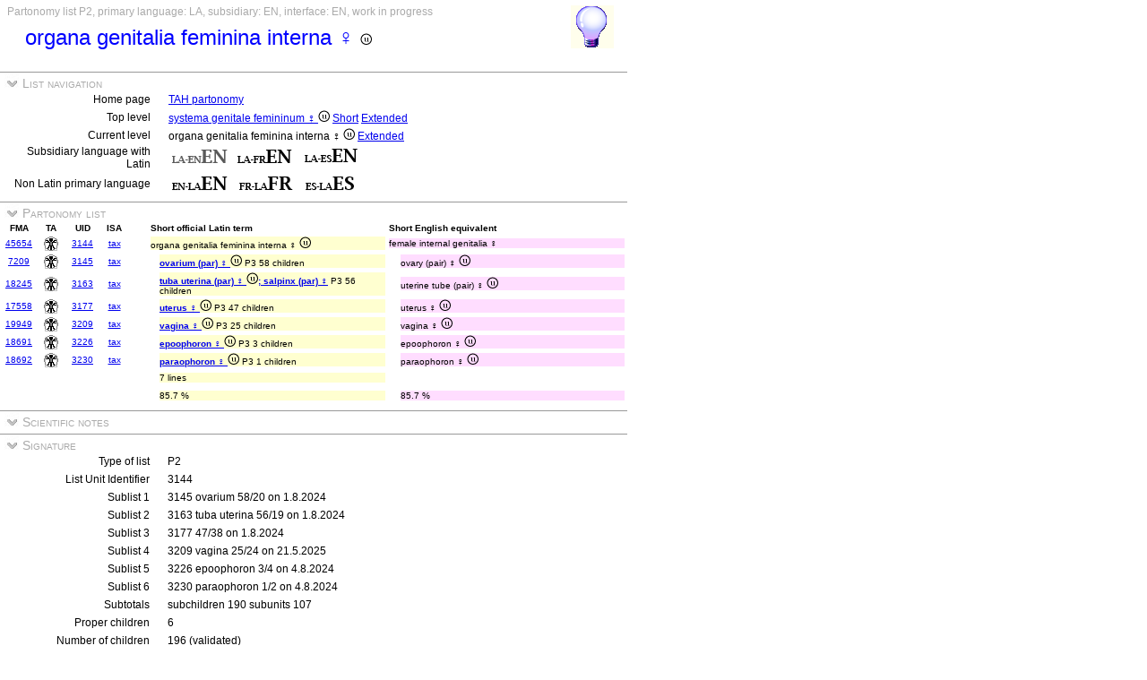

--- FILE ---
content_type: text/html
request_url: https://ifaa.unifr.ch/Public/TNAEntryPage/auto/part/LAEN/TAH50289%20P2%20EN.htm
body_size: 21216
content:
<!DOCTYPE html PUBLIC "-//W3C//DTD XHTML 1.0 Transitional//EN" "http://www.w3.org/TR/xhtml1/DTD/xhtml1-transitional.dtd">
<html xmlns="http://www.w3.org/1999/xhtml">
  <head>
    <title>TAH50289 Partonomy List P2</title>
    <LINK REL=StyleSheet HREF="../../../serv/TAPage.css" type="text/css" media="screen" />
    <LINK REL=StyleSheet HREF="../../../serv/TAPageP.css" media="print" />
    <script type="text/javascript" src="../../../serv/EntityPage.js" ></script>
  </head>
  <body>
    <DIV id="Container700">
      <DIV id="Header700">
        <TABLE>
          <TD>
            <TABLE id="TitleBox700">
              <TR>
                <DIV id="TitleLegend" title="">
                  
                </DIV>
                <DIV id="TitleLegend" title="Type of page, languages: main, subsidiary and interface, page status">
                  Partonomy list P2, primary language: LA, subsidiary: EN, interface: EN, work in progress
                </DIV>
              </TR>
              <TR>
                <DIV id="TitleContent" title="female internal genitalia ♀">
                  <p>organa genitalia feminina interna ♀ <img src='../../../img/UniLogo.png'/>
                </DIV>
              </TR>
            </TABLE>
          </TD>
          <TD>
            <DIV id="HelpIcon" title="Click icon for help on this page">
              <a href="https://ifaa.unifr.ch/Public/TNAEntryPage/help/HelpPartList.pdf"><img src="../../../img/Help48.bmp"/></a>
            </DIV>
          </TD>
        </TABLE>
      </DIV>
      <DIV id="Body700">
        <TABLE class="SectionTitle700">
          <TR>
            <TD class="TitleSection" title="This section allows the navigation between lists and sublists at any level">
              <IMG id="BtnSectValidVocab" type="button" onclick="ToggleSection( 'SectValidVocab' )" src="../../../img/open.jpg">
              List navigation
            </TD>
          </TR>
        </TABLE>
        <DIV Id="SectValidVocab">
          <TABLE class="SectionContent">
            <TR>
              <TD class="rub" title="Link to the initial navigation page">
                Home page
              </TD>
              <TD class="spec">
                <a href="../../../prop/ViewPartListLAEN.html">TAH partonomy</a>
              </TD>
            </TR>
            <TR>
              <TD class="rub" title="Links to the top level of the hierarchy">
                Top level
              </TD>
              <TD class="spec">
                <a href="../../../auto/part/LAEN/TAH3142 P1 EN.htm">systema genitale femininum ♀ <img src='../../../img/UniLogo.png'/></a> <a href="../LAEN/TAH3142 P1 EN.htm">Short</a> <a href="../LAEN/TAH3142 P1F EN.htm">Extended</a>
              </TD>
            </TR>
            <TR>
              <TD class="rub" title="Links to the current level of the hierarchy">
                Current level
              </TD>
              <TD class="spec">
                organa genitalia feminina interna ♀ <img src='../../../img/UniLogo.png'/> <a href="../LAEN/TAH50289 P2F EN.htm">Extended</a>
              </TD>
            </TR>
            <TR>
              <TD class="rub" title="Selection of the subsidiary language with Latin as primary language">
                Subsidiary language with Latin
              </TD>
              <TD class="spec">
                <img src='../../../img/LAENENd.png'/> <a href="../LAFR/TAH50289 P2 EN.htm"><img src='../../../img/LAFREN.png'/></a> <a href="../LAES/TAH50289 P2 EN.htm"><img src='../../../img/LAESEN.png'/></a>
              </TD>
            </TR>
            <TR>
              <TD class="rub" title="Selection of the primary language if different from Latin that becomes the subsidiary language">
                Non Latin primary language
              </TD>
              <TD class="spec">
                <a href="../EN/TAH50289 P2 EN.htm"><img src='../../../img/ENLAEN.png'/></a> <a href="../FR/TAH50289 P2 FR.htm"><img src='../../../img/FRLAFR.png'/></a> <a href="../ES/TAH50289 P2 ES.htm"><img src='../../../img/ESLAES.png'/></a>
              </TD>
            </TR>
          </TABLE>
        </DIV><! SectValidVocab >
        <TABLE class="SectionTitle700">
          <TR>
            <TD class="TitleSection" title="This section presents a partonomic list starting from the entitiy in title">
              <IMG id="BtnSectNavL" type="button" onclick="ToggleSection( 'SectNavL' )" src="../../../img/open.jpg">
              Partonomy list
            </TD>
          </TR>
        </TABLE>
        <DIV Id="SectNavL">
          <TABLE class="SectionContent">
          <TABLE>
            <TR>
              <TD class="ColS" title="Short official term in Latin">
                <B>FMA</B>
              </TD>
              <TD class="ColS">
                <B>TA</B>
              </TD>
              <TD class="ColS">
                <B>UID</B>
              </TD>
              <TD class="ColS">
                <B>ISA</B>
              </TD>
              <TD class="ColS">
                
              </TD>
              <TD class="ColX">
                <DIV class="LA">
                  <B>Short official Latin term</B>
                </DIV>
              </TD>
              <TD class="ColX">
                <DIV class="EN">
                  <B>Short English equivalent</B>
                </DIV>
              </TD>
            </TR>
            <TR>
              <TD class="ColS">
                <a href="https://bioportal.bioontology.org/ontologies/FMA/?p=classes&conceptid=http%3A%2F%2Fpurl.org%2Fsig%2Font%2Ffma%2Ffma45654&jump_to_nav=true">45654</a>
              </TD>
              <TD class="ColS" title="a09.1.00.001">
                <a href="https://ifaa.unifr.ch/Public/EntryPage/TA98%20Tree/Entity%20TA98%20EN/09.1.00.001%20Entity%20TA98%20EN.htm"><img src="../../../img/TA98.jpg"/></a>
              </TD>
              <TD class="ColS">
                <a href="../../unit/LAEN/TAH3144 Unit EN.htm" id=3144>3144</a>
              </TD>
              <TD class="ColS">
                <a href="../../tax/LAEN/TAH10132 T1 EN.htm#3144">tax</a>
              </TD>
              <TD class="ColS">
                
              </TD>
              <TD class="ColX">
                <DIV class="LAa">
                  organa genitalia feminina interna ♀ <img src='../../../img/UniLogo.png'/>
                </DIV>
              </TD>
              <TD class="ColX">
                <DIV class="ENa">
                  female internal genitalia ♀
                </DIV>
              </TD>
            </TR>
            <TR>
              <TD class="ColS">
                <a href="https://bioportal.bioontology.org/ontologies/FMA/?p=classes&conceptid=http%3A%2F%2Fpurl.org%2Fsig%2Font%2Ffma%2Ffma7209&jump_to_nav=true">7209</a>
              </TD>
              <TD class="ColS" title="a09.1.01.001 ovarium">
                <a href="https://ifaa.unifr.ch/Public/EntryPage/TA98%20Tree/Entity%20TA98%20EN/09.1.01.001%20Entity%20TA98%20EN.htm"><img src="../../../img/TA98.jpg"/></a>
              </TD>
              <TD class="ColS">
                <a href="../../unit/LAEN/TAH3145 Unit EN.htm" id=3145>3145</a>
              </TD>
              <TD class="ColS">
                <a href="../../tax/LAEN/TAH10411 T2 EN.htm#3145">tax</a>
              </TD>
              <TD class="ColS">
                
              </TD>
              <TD class="ColX">
                <DIV class="LAb">
                  <B><a href="../../part/LAEN/TAH44765 P3 EN.htm">ovarium (par) ♀ <img src='../../../img/UniLogo.png'/></a></B> P3 58 children
                </DIV>
              </TD>
              <TD class="ColX">
                <DIV class="ENb">
                  ovary (pair) ♀ <img src='../../../img/UniLogo.png'/>
                </DIV>
              </TD>
            </TR>
            <TR>
              <TD class="ColS">
                <a href="https://bioportal.bioontology.org/ontologies/FMA/?p=classes&conceptid=http%3A%2F%2Fpurl.org%2Fsig%2Font%2Ffma%2Ffma18245&jump_to_nav=true">18245</a>
              </TD>
              <TD class="ColS" title="a09.1.02.001 tuba uterina">
                <a href="https://ifaa.unifr.ch/Public/EntryPage/TA98%20Tree/Entity%20TA98%20EN/09.1.02.001%20Entity%20TA98%20EN.htm"><img src="../../../img/TA98.jpg"/></a>
              </TD>
              <TD class="ColS">
                <a href="../../unit/LAEN/TAH3163 Unit EN.htm" id=3163>3163</a>
              </TD>
              <TD class="ColS">
                <a href="../../tax/LAEN/TAH10399 T2 EN.htm#3163">tax</a>
              </TD>
              <TD class="ColS">
                
              </TD>
              <TD class="ColX">
                <DIV class="LAb">
                  <B><a href="../../part/LAEN/TAH50350 P3 EN.htm">tuba uterina (par) ♀ <img src='../../../img/UniLogo.png'/>; salpinx  (par) ♀</a></B> P3 56 children
                </DIV>
              </TD>
              <TD class="ColX">
                <DIV class="ENb">
                  uterine tube (pair) ♀ <img src='../../../img/UniLogo.png'/>
                </DIV>
              </TD>
            </TR>
            <TR>
              <TD class="ColS">
                <a href="https://bioportal.bioontology.org/ontologies/FMA/?p=classes&conceptid=http%3A%2F%2Fpurl.org%2Fsig%2Font%2Ffma%2Ffma17558&jump_to_nav=true">17558</a>
              </TD>
              <TD class="ColS" title="a09.1.03.001 uterus">
                <a href="https://ifaa.unifr.ch/Public/EntryPage/TA98%20Tree/Entity%20TA98%20EN/09.1.03.001%20Entity%20TA98%20EN.htm"><img src="../../../img/TA98.jpg"/></a>
              </TD>
              <TD class="ColS">
                <a href="../../unit/LAEN/TAH3177 Unit EN.htm" id=3177>3177</a>
              </TD>
              <TD class="ColS">
                <a href="../../tax/LAEN/TAH10399 T2 EN.htm#3177">tax</a>
              </TD>
              <TD class="ColS">
                
              </TD>
              <TD class="ColX">
                <DIV class="LAb">
                  <B><a href="../../part/LAEN/TAH3177 P3 EN.htm">uterus ♀ <img src='../../../img/UniLogo.png'/></a></B> P3 47 children
                </DIV>
              </TD>
              <TD class="ColX">
                <DIV class="ENb">
                  uterus ♀ <img src='../../../img/UniLogo.png'/>
                </DIV>
              </TD>
            </TR>
            <TR>
              <TD class="ColS">
                <a href="https://bioportal.bioontology.org/ontologies/FMA/?p=classes&conceptid=http%3A%2F%2Fpurl.org%2Fsig%2Font%2Ffma%2Ffma19949&jump_to_nav=true">19949</a>
              </TD>
              <TD class="ColS" title="a09.1.04.001 vagina">
                <a href="https://ifaa.unifr.ch/Public/EntryPage/TA98%20Tree/Entity%20TA98%20EN/09.1.04.001%20Entity%20TA98%20EN.htm"><img src="../../../img/TA98.jpg"/></a>
              </TD>
              <TD class="ColS">
                <a href="../../unit/LAEN/TAH3209 Unit EN.htm" id=3209>3209</a>
              </TD>
              <TD class="ColS">
                <a href="../../tax/LAEN/TAH10399 T2 EN.htm#3209">tax</a>
              </TD>
              <TD class="ColS">
                
              </TD>
              <TD class="ColX">
                <DIV class="LAb">
                  <B><a href="../../part/LAEN/TAH3209 P3 EN.htm">vagina ♀ <img src='../../../img/UniLogo.png'/></a></B> P3 25 children
                </DIV>
              </TD>
              <TD class="ColX">
                <DIV class="ENb">
                  vagina ♀ <img src='../../../img/UniLogo.png'/>
                </DIV>
              </TD>
            </TR>
            <TR>
              <TD class="ColS">
                <a href="https://bioportal.bioontology.org/ontologies/FMA/?p=classes&conceptid=http%3A%2F%2Fpurl.org%2Fsig%2Font%2Ffma%2Ffma18691&jump_to_nav=true">18691</a>
              </TD>
              <TD class="ColS" title="a09.1.05.001 epoophoron">
                <a href="https://ifaa.unifr.ch/Public/EntryPage/TA98%20Tree/Entity%20TA98%20EN/09.1.05.001%20Entity%20TA98%20EN.htm"><img src="../../../img/TA98.jpg"/></a>
              </TD>
              <TD class="ColS">
                <a href="../../unit/LAEN/TAH3226 Unit EN.htm" id=3226>3226</a>
              </TD>
              <TD class="ColS">
                <a href="../../tax/LAEN/TAH10162 T1 EN.htm#3226">tax</a>
              </TD>
              <TD class="ColS">
                
              </TD>
              <TD class="ColX">
                <DIV class="LAb">
                  <B><a href="../../part/LAEN/TAH3226 P3 EN.htm">epoophoron ♀ <img src='../../../img/UniLogo.png'/></a></B> P3 3 children
                </DIV>
              </TD>
              <TD class="ColX">
                <DIV class="ENb">
                  epoophoron ♀ <img src='../../../img/UniLogo.png'/>
                </DIV>
              </TD>
            </TR>
            <TR>
              <TD class="ColS">
                <a href="https://bioportal.bioontology.org/ontologies/FMA/?p=classes&conceptid=http%3A%2F%2Fpurl.org%2Fsig%2Font%2Ffma%2Ffma18692&jump_to_nav=true">18692</a>
              </TD>
              <TD class="ColS" title="a09.1.06.001 paroophoron">
                <a href="https://ifaa.unifr.ch/Public/EntryPage/TA98%20Tree/Entity%20TA98%20EN/09.1.06.001%20Entity%20TA98%20EN.htm"><img src="../../../img/TA98.jpg"/></a>
              </TD>
              <TD class="ColS">
                <a href="../../unit/LAEN/TAH3230 Unit EN.htm" id=3230>3230</a>
              </TD>
              <TD class="ColS">
                <a href="../../tax/LAEN/TAH10162 T1 EN.htm#3230">tax</a>
              </TD>
              <TD class="ColS">
                
              </TD>
              <TD class="ColX">
                <DIV class="LAb">
                  <B><a href="../../part/LAEN/TAH3230 P3 EN.htm">paraophoron ♀ <img src='../../../img/UniLogo.png'/></a></B> P3 1 children
                </DIV>
              </TD>
              <TD class="ColX">
                <DIV class="ENb">
                  paraophoron ♀ <img src='../../../img/UniLogo.png'/>
                </DIV>
              </TD>
            </TR>
            <TR>
              <TD class="ColS">
                
              </TD>
              <TD class="ColS">
                <a href="https://ifaa.unifr.ch/Public/EntryPage/TA98%20Tree/Entity%20TA98%20EN/%20Entity%20TA98%20EN.htm"><img src="../../../img/blank.jpg"/></a>
              </TD>
              <TD class="ColS">
                
              </TD>
              <TD class="ColS">
                
              </TD>
              <TD class="ColS">
                
              </TD>
              <TD class="ColX">
                <DIV class="LAb">
                  7 lines
                </DIV>
              </TD>
              <TD class="ColX">
                <DIV class="ENb">
                  
                </DIV>
              </TD>
            </TR>
            <TR>
              <TD class="ColS">
                
              </TD>
              <TD class="ColS">
                <a href="https://ifaa.unifr.ch/Public/EntryPage/TA98%20Tree/Entity%20TA98%20EN/%20Entity%20TA98%20EN.htm"><img src="../../../img/blank.jpg"/></a>
              </TD>
              <TD class="ColS">
                
              </TD>
              <TD class="ColS">
                
              </TD>
              <TD class="ColS">
                
              </TD>
              <TD class="ColX">
                <DIV class="LAb">
                  85.7 %
                </DIV>
              </TD>
              <TD class="ColX">
                <DIV class="ENb">
                  85.7 %
                </DIV>
              </TD>
            </TR>
          </TABLE>
          </TABLE>
        </DIV><! SectNavL >
        <TABLE class="SectionTitle700">
          <TR>
            <TD class="TitleSection" title="Presentation of scientific notes attached to the entity of the page">
              <IMG id="BtnSectNoteList" type="button" onclick="ToggleSection( 'SectNoteList' )" src="../../../img/open.jpg">
              Scientific notes
            </TD>
          </TR>
        </TABLE>
        <DIV Id="SectNoteList">
          <TABLE class="SectionContent">
          <TABLE>
          </TABLE>
          </TABLE>
        </DIV><! SectNoteList >
        <TABLE class="SectionTitle700">
          <TR>
            <TD class="TitleSection" title="Calculation of the signature of the page list and display of contributions">
              <IMG id="BtnSectSignature" type="button" onclick="ToggleSection( 'SectSignature' )" src="../../../img/open.jpg">
              Signature
            </TD>
          </TR>
        </TABLE>
        <DIV Id="SectSignature">
          <TABLE class="SectionContent">
            <TR>
              <TD class="rub" title="One of partonomic or taxonomic, plus the level of the current list">
                Type of list
              </TD>
              <TD class="spec">
                P2
              </TD>
            </TR>
            <TR>
              <TD class="rub" title="Unit identifier defining the current list">
                List Unit Identifier
              </TD>
              <TD class="spec">
                3144
              </TD>
            </TR>
            <TR>
              <TD class="rub">
                Sublist 1
              </TD>
              <TD class="spec">
                3145 ovarium 58/20 on 1.8.2024
              </TD>
            </TR>
            <TR>
              <TD class="rub">
                Sublist 2
              </TD>
              <TD class="spec">
                3163 tuba uterina 56/19 on 1.8.2024
              </TD>
            </TR>
            <TR>
              <TD class="rub">
                Sublist 3
              </TD>
              <TD class="spec">
                3177  47/38 on 1.8.2024
              </TD>
            </TR>
            <TR>
              <TD class="rub">
                Sublist 4
              </TD>
              <TD class="spec">
                3209 vagina 25/24 on 21.5.2025
              </TD>
            </TR>
            <TR>
              <TD class="rub">
                Sublist 5
              </TD>
              <TD class="spec">
                3226 epoophoron 3/4 on 4.8.2024
              </TD>
            </TR>
            <TR>
              <TD class="rub">
                Sublist 6
              </TD>
              <TD class="spec">
                3230 paraophoron 1/2 on 4.8.2024
              </TD>
            </TR>
            <TR>
              <TD class="rub">
                Subtotals
              </TD>
              <TD class="spec">
                subchildren 190 subunits 107
              </TD>
            </TR>
            <TR>
              <TD class="rub">
                Proper children
              </TD>
              <TD class="spec">
                6
              </TD>
            </TR>
            <TR>
              <TD class="rub">
                Number of children
              </TD>
              <TD class="spec">
                196 (validated)
              </TD>
            </TR>
            <TR>
              <TD class="rub">
                Proper units
              </TD>
              <TD class="spec">
                1
              </TD>
            </TR>
            <TR>
              <TD class="rub">
                Number of units
              </TD>
              <TD class="spec">
                108 (validated)
              </TD>
            </TR>
            <TR>
              <TD class="rub">
                Signature
              </TD>
              <TD class="spec">
                16012 (validated since 4.8.2024)
              </TD>
            </TR>
          </TABLE>
        </DIV><! SectSignature >
      <TABLE  class="FooterTable700">
        <TR>
          <TD class="Base2L">
            
          </TD>
          <TD class="Base2R" title="Date of creation of this page corresponding to an instant database">
            Date: 22.07.2025
          </TD>
        </TR>
      </TABLE>
      <DIV id="Footer700">
        <p><A href="http://www.ifaa.net/index.php/fipat/">FEDERATIVE INTERNATIONAL PROGRAMME FOR ANATOMICAL TERMINOLOGY</A> <A href="../../licensing-policy.html">Creative Commons Attribution-ShareAlike 4.0 International</A> <A rel=license href="http://creativecommons.org/licenses/by-sa/4.0/">(CC BY-SA 4.0)</A></p>
      </DIV>
      </DIV><! Body700 >
    </DIV><! Container700 >
    <SCRIPT>
      InitSections( );
    </SCRIPT>
  </body>
</html>
